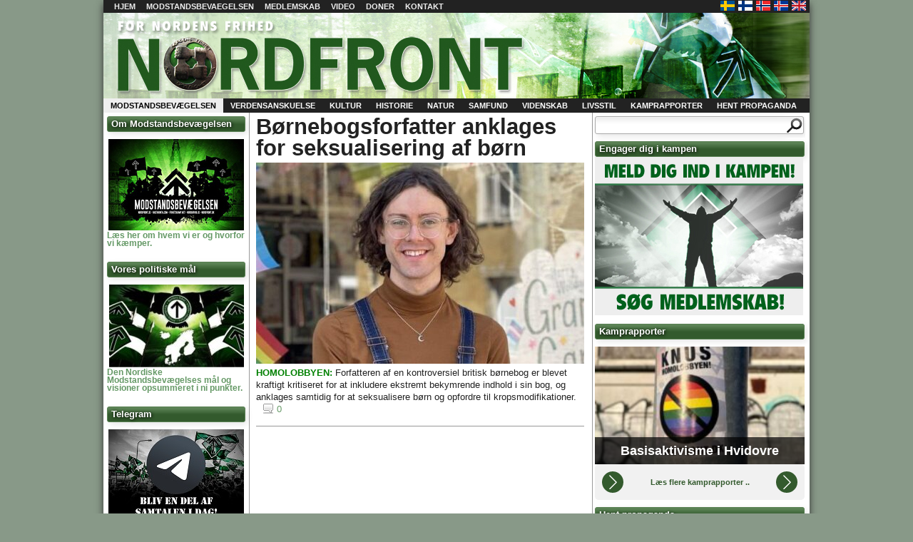

--- FILE ---
content_type: text/css
request_url: https://www.nordfront.dk/wp-content/plugins/nmr-gallery/css/nmr-gallery-style.css?ver=1725880688
body_size: 476
content:
/* NMR Gallery Styles */

/* Main gallery container */
.nmr-gallery {
  max-width: 100%;
  margin: 0 auto;
  position: relative;
  /* Hide new slides */
  overflow: hidden; 
}

/* Swiper container */
.nmr-gallery .swiper-container {
  width: 100%;
  height: auto;
  margin-bottom: 20px;
}

/* Swiper wrapper */
.nmr-gallery .swiper-wrapper {
  align-items: center;
  padding-top: 10px;
}

/* Individual gallery item */
.nmr-gallery .gallery-item {
  position: relative;
  width: 100%;
  height: 0;
  padding-bottom: 56.25%;
  /* 16:9 aspect ratio */
  overflow: hidden;
}

.nmr-gallery .gallery-item img {
  position: absolute;
  top: 0;
  left: 0;
  width: 100%;
  height: 100%;
  object-fit: cover;
}

/* Overlay title styling */
.nmr-gallery .overlay-title {
  position: absolute;
  bottom: 0;
  left: 0;
  right: 0;
  background-color: rgba(0, 0, 0, 0.7);
  padding: 10px;
  text-align: center;
}

.nmr-gallery .overlay-title h3 {
  margin: 0;
  font-size: 18px;
  font-weight: 600;
  color: #fff;
  /* Ensure the title is white */
}

/* Gallery footer */
.nmr-gallery .gallery-footer {
  display: flex;
  justify-content: space-between;
  align-items: center;
  padding: 10px;
  background-color: #f1f1f1;
  border-radius: 5px;
}

/* Read more link */
.nmr-gallery .read-more {
  flex-grow: 1;
  text-align: center;
}

.nmr-gallery .read-more a {
  color: #335A2D;
  text-decoration: none;
  font-weight: bold;
  font-size: 11px;
  transition: color 0.3s ease;
}

.nmr-gallery .read-more a:hover {
  color: #4a8240;
}

/* Navigation buttons */
.nmr-gallery .swiper-button-prev,
.nmr-gallery .swiper-button-next {
  position: static;
  width: 30px;
  /* Reduced from 40px */
  height: 30px;
  /* Reduced from 40px */
  background-color: #335A2D;
  color: #fff;
  border-radius: 50%;
  display: flex;
  justify-content: center;
  align-items: center;
  cursor: pointer;
  transition: background-color 0.3s ease;
  margin-top: 0;
  /* Ensure vertical alignment */
}

.nmr-gallery .swiper-button-prev:hover,
.nmr-gallery .swiper-button-next:hover {
  background-color: #4a8240;
}

.nmr-gallery .swiper-button-prev::after,
.nmr-gallery .swiper-button-next::after {
  font-size: 14px;
  /* Reduced from 18px */
}

/* Ensure the footer items are aligned */
.nmr-gallery .gallery-footer {
  display: flex;
  justify-content: space-between;
  align-items: center;
}

.nmr-gallery .gallery-footer>* {
  display: flex;
  align-items: center;
  justify-content: space-evenly;
}